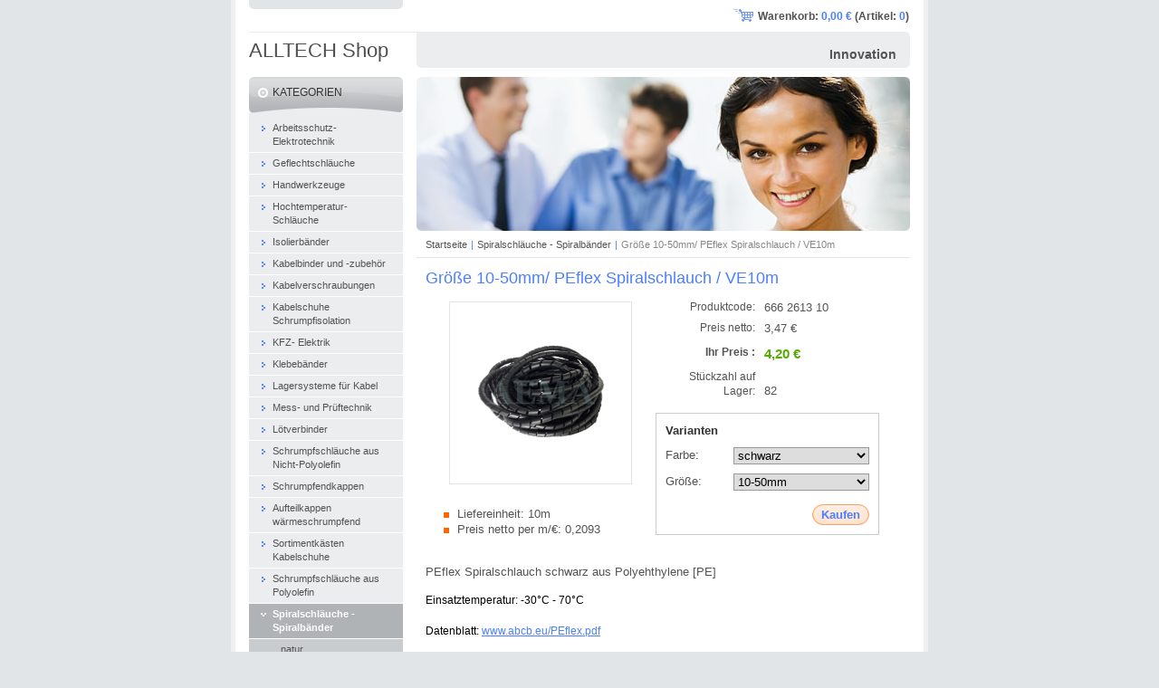

--- FILE ---
content_type: text/html; charset=UTF-8
request_url: https://www.alltech-onlineshop.com/products/peflex-spiralschlauch-swn-20-ve10m5/
body_size: 8140
content:
<!--[if lte IE 9]><!DOCTYPE HTML PUBLIC "-//W3C//DTD HTML 4.01 Transitional//EN" "https://www.w3.org/TR/html4/loose.dtd"><![endif]-->
<!DOCTYPE html>

<!--[if IE]><html class="ie" lang="de"><![endif]-->
<!--[if gt IE 9]><!--> 
<html lang="de">
<!--<![endif]-->
<head>
	<!--[if lte IE 9]><meta http-equiv="X-UA-Compatible" content="IE=EmulateIE7"><![endif]-->
	<base href="https://www.alltech-onlineshop.com/">
  <meta charset="utf-8">
  <meta name="description" content="">
  <meta name="keywords" content="">
  <meta name="generator" content="Webnode">
  <meta name="apple-mobile-web-app-capable" content="yes">
  <meta name="apple-mobile-web-app-status-bar-style" content="black">
  <meta name="format-detection" content="telephone=no">
    <link rel="shortcut icon" href="https://72d0fdef62.clvaw-cdnwnd.com/bb55f712b16b7b29291c4cf8537fd1b5/200000628-391ee3b130/favicon.ico">
<link rel="canonical" href="https://www.alltech-onlineshop.com/products/peflex-spiralschlauch-swn-20-ve10m5/">
<script type="text/javascript">(function(i,s,o,g,r,a,m){i['GoogleAnalyticsObject']=r;i[r]=i[r]||function(){
			(i[r].q=i[r].q||[]).push(arguments)},i[r].l=1*new Date();a=s.createElement(o),
			m=s.getElementsByTagName(o)[0];a.async=1;a.src=g;m.parentNode.insertBefore(a,m)
			})(window,document,'script','//www.google-analytics.com/analytics.js','ga');ga('create', 'UA-797705-6', 'auto',{"name":"wnd_header"});ga('wnd_header.set', 'dimension1', 'W1');ga('wnd_header.set', 'anonymizeIp', true);ga('wnd_header.send', 'pageview');var pageTrackerAllTrackEvent=function(category,action,opt_label,opt_value){ga('send', 'event', category, action, opt_label, opt_value)};</script>
  <link rel="alternate" type="application/rss+xml" href="https://alltech-onlineshop.com/rss/all.xml" title="">
<!--[if lte IE 9]><style type="text/css">.cke_skin_webnode iframe {vertical-align: baseline !important;}</style><![endif]-->
	<title>Größe 10-50mm/ PEflex Spiralschlauch / VE10m :: ALLTECH Shop</title>
	<meta name="robots" content="index, follow">
	<meta name="googlebot" content="index, follow">
    <script type="text/javascript" src="https://d11bh4d8fhuq47.cloudfront.net/_system/skins/v11/50000102/js/jquery-1.7.1.min.js"></script>
    <script type="text/javascript" src="https://d11bh4d8fhuq47.cloudfront.net/_system/skins/v11/50000102/js/functions.js"></script>
	<link rel="stylesheet" type="text/css" href="https://d11bh4d8fhuq47.cloudfront.net/_system/skins/v11/50000102/css/style.css" media="screen,projection,handheld,tv">
	<link rel="stylesheet" type="text/css" href="https://d11bh4d8fhuq47.cloudfront.net/_system/skins/v11/50000102/css/print.css" media="print">
	<!--[if gte IE 5]>
	<link rel="stylesheet" type="text/css" href="https://d11bh4d8fhuq47.cloudfront.net/_system/skins/v11/50000102/css/style-ie.css" media="screen,projection,handheld,tv">
	<![endif]-->

				<script type="text/javascript">
				/* <![CDATA[ */
					
					if (typeof(RS_CFG) == 'undefined') RS_CFG = new Array();
					RS_CFG['staticServers'] = new Array('https://d11bh4d8fhuq47.cloudfront.net/');
					RS_CFG['skinServers'] = new Array('https://d11bh4d8fhuq47.cloudfront.net/');
					RS_CFG['filesPath'] = 'https://www.alltech-onlineshop.com/_files/';
					RS_CFG['filesAWSS3Path'] = 'https://72d0fdef62.clvaw-cdnwnd.com/bb55f712b16b7b29291c4cf8537fd1b5/';
					RS_CFG['lbClose'] = 'Schließen';
					RS_CFG['skin'] = 'default';
					if (!RS_CFG['labels']) RS_CFG['labels'] = new Array();
					RS_CFG['systemName'] = 'Webnode';
						
					RS_CFG['responsiveLayout'] = 0;
					RS_CFG['mobileDevice'] = 0;
					RS_CFG['labels']['copyPasteSource'] = 'Mehr Infos:';
					
				/* ]]> */
				</script><script type="text/javascript" src="https://d11bh4d8fhuq47.cloudfront.net/_system/client/js/compressed/frontend.package.1-3-108.js?ph=72d0fdef62"></script><style type="text/css"></style></head>

<body>
	<!-- PAGE -->
	<div id="page">

		<div id="wrapper">

			<!-- HEADER -->
			<div id="header">
				<div id="logo"><a href="home/" title="Zur Startseite"><span id="rbcSystemIdentifierLogo">ALLTECH Shop</span></a></div>
				<h3 id="slogan"><span id="rbcCompanySlogan" class="rbcNoStyleSpan">Innovation</span></h3>
			</div><!-- / id="header" -->
			<!-- / HEADER -->

			<hr class="hidden">

			<!-- MAIN ZONE -->
			<div id="main" class="floatRight">

				<!-- ILLUSTRATION -->
				<div id="illustration">
					<img src="https://d11bh4d8fhuq47.cloudfront.net/_system/skins/v11/50000102/img/illustration.jpg?ph=72d0fdef62" width="545" height="170" alt="">
					<span class="masque"><!-- masque --></span>
				</div><!-- / id="illustration" -->
				<!-- / ILLUSTRATION -->

				<hr class="hidden">

				<!-- NAVIGATOR -->
				<div id="pageNavigator" class="rbcContentBlock"><a href="/home/">Startseite</a><span> | </span><a href="/spiralschlauche/">Spiralschläuche - Spiralbänder</a><span> | </span><span id="navCurrentPage">Größe 10-50mm/ PEflex Spiralschlauch / VE10m</span><hr class="hidden"></div>				<!-- / NAVIGATOR -->

				<!-- CONTENT -->
				<div id="content">

					<!-- CENTER ZONE ~ MAIN -->
					<div id="mainZone" class="colA">

						<!-- SHOP DETAIL -->						<div class="box shop shopDetail products">							<div class="content detail">										<h1><span>Größe 10-50mm/ PEflex Spiralschlauch / VE10m</span></h1>																<div class="leftBlock">																									<span class="image"><a href="/images/200000199-b83c1ba31a/Spiralschlauch sw 200x200 (150x150).png?s3=1" title="Die Seite wird in einem neuen Fenster angezeigt." onclick="return !window.open(this.href);"><img src="https://72d0fdef62.clvaw-cdnwnd.com/bb55f712b16b7b29291c4cf8537fd1b5/system_preview_200000199-b83c1ba31a/Spiralschlauch sw 200x200 (150x150).png" width="200" height="200" alt="Größe 10-50mm/ PEflex Spiralschlauch / VE10m"></a></span>																				<div class="cleaner"><!-- / --></div>																		<ul class="rbcEshopProductDetails">										                                        <li>                                            <span class="title">Liefereinheit:</span>                                             <span class="value">10m</span>                                        </li>                                                <li>                                            <span class="title">Preis netto per m/€:</span>                                             <span class="value">0,2093</span>                                        </li>        									</ul>																	</div>                                                                <div class="price">                                    <table>                                                                                                                        <tr>                                            <td class="title">Produktcode:</td>                                            <td class="value">666 2613 10</td>                                        </tr>                                                                                                                                <tr>                                            <td class="title">Preis netto:</td>                                             <td class="value">3,47 €</td>                                        </tr>                                         <tr>                                            <td class="title"><b>Ihr Preis :</b></td>                                             <td class="value">                                                <ins>4,20 €<ins>                                                                                            </td>                                        </tr>                                                                                                                                                                           										<tr>                                            <td class="title">Stückzahl auf Lager:</td>                                             <td class="value">82</td>                                        </tr>    	    	                                    </table>                                                                                        <form class="addToBasket" action="/products/peflex-spiralschlauch-swn-20-ve10m5/" method="post">                    <div class="form rbcVariants">                                                <div class="variantWrapper">                            <h4>Varianten</h4>                                                                 <div class="variantRow">                                    <label for="rbcListStyle_es_prod_products.color" class="rbcSelectLabel">Farbe:</label><select id="rbcListStyle_es_prod_products.color" name="es_prod_products.color" class="rbcSelectList">	<option value="schwarz" selected="selected">schwarz</option>
	
</select>                                </div>                                         <div class="variantRow">                                    <label for="rbcListStyle_es_prod_products.size" class="rbcSelectLabel">Größe:</label><select id="rbcListStyle_es_prod_products.size" name="es_prod_products.size" class="rbcSelectList">	<option value="10-50mm" selected="selected">10-50mm</option>
	
</select>                                </div>                                    <div class="cleaner"><!-- / --></div>                        </div>                                                                                     <div class="accordion clearfix">                                                                                </div>                        <input type="hidden" name="quantity" id="quantity" value="1" maxlength="2">                        <input type="hidden" name="buyItem" value="200030149">                        <div class="button" onmouseout="this.className='button';" onmouseover="this.className='button hoverButton';"><div class="rightTop"><div class="leftBottom"><div class="rightBottom">                            <button type="submit">Kaufen</button>                        </div></div></div></div>                        <div class="cleaner"><!-- / --></div>                    </div>                </form>                                                                                            </div>                                                                <div class="cleaner"><!-- / --></div>								<div class="wsw">									<!-- WSW --><p>PEflex Spiralschlauch schwarz aus Polyehthylene [PE]</p>
<div style="font: normal normal normal 0.75em/1.4 Arial, Tahoma, sans-serif; color: rgb(0, 0, 0); background-image: initial; background-attachment: initial; background-origin: initial; background-clip: initial; background-color: rgb(255, 255, 255); line-height: normal; ">
	<p style="font-family: Times; font-size: medium; margin-top: 0px; margin-right: 0px; margin-bottom: 1em; margin-left: 0px; "><span style="font-size:12px;"><span style="font-family:arial,helvetica,sans-serif;">Einsatztemperatur: -30°C - 70°C</span></span></p>
	<p style="font-family: Times; font-size: medium; margin-top: 0px; margin-right: 0px; margin-bottom: 1em; margin-left: 0px; "><span style="font-size:12px;"><span style="font-family:arial,helvetica,sans-serif;">Datenblatt:&nbsp;<a href="http://www.abcb.eu/PEflex.pdf">www.abcb.eu/PEflex.pdf</a></span></span></p>
</div>
<p>&nbsp;</p>
									<!-- / WSW -->								</div><!-- / class="wsw" -->								                                                                <div class="rbcBookmarks"><div id="rbcBookmarks200189977"></div></div>
		<script type="text/javascript">
			/* <![CDATA[ */
			Event.observe(window, 'load', function(){
				var bookmarks = '<div style=\"float:left;\"><div style=\"float:left;\"><iframe src=\"//www.facebook.com/plugins/like.php?href=https://www.alltech-onlineshop.com/products/peflex-spiralschlauch-swn-20-ve10m5/&amp;send=false&amp;layout=button_count&amp;width=155&amp;show_faces=false&amp;action=like&amp;colorscheme=light&amp;font&amp;height=21&amp;appId=397846014145828&amp;locale=de_DE\" scrolling=\"no\" frameborder=\"0\" style=\"border:none; overflow:hidden; width:155px; height:21px; position:relative; top:1px;\" allowtransparency=\"true\"></iframe></div><div style=\"float:left;\"><a href=\"https://twitter.com/share\" class=\"twitter-share-button\" data-count=\"horizontal\" data-via=\"webnode\" data-lang=\"de\">Twittern</a></div><script type=\"text/javascript\">(function() {var po = document.createElement(\'script\'); po.type = \'text/javascript\'; po.async = true;po.src = \'//platform.twitter.com/widgets.js\';var s = document.getElementsByTagName(\'script\')[0]; s.parentNode.insertBefore(po, s);})();'+'<'+'/scr'+'ipt></div> <div class=\"addthis_toolbox addthis_default_style\" style=\"float:left;\"><a class=\"addthis_counter addthis_pill_style\"></a></div> <script type=\"text/javascript\">(function() {var po = document.createElement(\'script\'); po.type = \'text/javascript\'; po.async = true;po.src = \'https://s7.addthis.com/js/250/addthis_widget.js#pubid=webnode\';var s = document.getElementsByTagName(\'script\')[0]; s.parentNode.insertBefore(po, s);})();'+'<'+'/scr'+'ipt><div style=\"clear:both;\"></div>';
				$('rbcBookmarks200189977').innerHTML = bookmarks;
				bookmarks.evalScripts();
			});
			/* ]]> */
		</script>
																			</div><!-- / class="content detail" -->						</div><!-- / class="box shop shopDetail products" -->						<!-- / SHOP DETAIL -->						<hr class="hidden">		
					</div><!-- / id="mainZone" class="colA" -->
					<!-- / CENTER ZONE ~ MAIN -->

				</div><!-- / id="content" -->
				<!-- / CONTENT -->

			</div><!-- / id="main" class="floatRight" -->
			<!-- / MAIN ZONE -->

			<!-- SIDEBAR -->
			<div id="sidebar" class="colD floatLeft">





				<!-- ESHOP CATEGORIES -->
				<div id="rbcEsCategories" class="box">
					<div class="content">

						<h2><span>Kategorien</span></h2>

		<ul class="ProductCategories">
	<li class="first">		<a href="/arbeitschutz-elektrotechnik/">		<span>Arbeitsschutz- Elektrotechnik</span>	</a>	</li>
	<li>		<a href="/geflechtschlauche/">		<span>Geflechtschläuche</span>	</a>	</li>
	<li>		<a href="/handwerkzeuge/">		<span>Handwerkzeuge</span>	</a>	</li>
	<li>		<a href="/hochtemperatur-schlauche/">		<span>Hochtemperatur- Schläuche</span>	</a>	</li>
	<li>		<a href="/isolierbaender/">		<span>Isolierbänder</span>	</a>	</li>
	<li>		<a href="/kabelbinder/">		<span>Kabelbinder und -zubehör</span>	</a>	</li>
	<li>		<a href="/kabelverschraubungen/">		<span>Kabelverschraubungen</span>	</a>	</li>
	<li>		<a href="/schrumpfschlauche/kabelschuhe/schrumpfisolation/">		<span>Kabelschuhe Schrumpfisolation</span>	</a>	</li>
	<li>		<a href="/kfz-elektrik/">		<span>KFZ- Elektrik</span>	</a>	</li>
	<li>		<a href="/klebebander/">		<span>Klebebänder</span>	</a>	</li>
	<li>		<a href="/lagersysteme/">		<span>Lagersysteme für Kabel</span>	</a>	</li>
	<li>		<a href="/mess-und-pruftechnik/">		<span>Mess- und Prüftechnik</span>	</a>	</li>
	<li>		<a href="/lotverbinder/">		<span>Lötverbinder</span>	</a>	</li>
	<li>		<a href="/schrumpfschlauche-aus-nicht-polyolefin/">		<span>Schrumpfschläuche aus Nicht-Polyolefin</span>	</a>	</li>
	<li>		<a href="/schrumpfendkappen/">		<span>Schrumpfendkappen</span>	</a>	</li>
	<li>		<a href="/schrumpfschlauche/aufteilkappen/">		<span>Aufteilkappen wärmeschrumpfend</span>	</a>	</li>
	<li>		<a href="/sortimentkasten-kabelschuhe/">		<span>Sortimentkästen Kabelschuhe</span>	</a>	</li>
	<li>		<a href="/schrumpfschlauche/">		<span>Schrumpfschläuche aus Polyolefin</span>	</a>	</li>
	<li class="open selected">		<a href="/spiralschlauche/">		<span>Spiralschläuche - Spiralbänder</span>	</a>	
	<ul class="level1">
		<li class="first">		<a href="/spiralschlauche/natur/">		<span>natur</span>	</a>	</li>
		<li class="last">		<a href="/spiralschlauche/schwarz/">		<span>schwarz</span>	</a>	</li>
	</ul>
	</li>
	<li>		<a href="/schrumpfschlauche/steckverbinder/schrumpfisolation/">		<span>Steckverbinder Schrumpfisolation</span>	</a>	</li>
	<li>		<a href="/schrumpfschlauche/stossverbinder/schrumpfisolation/">		<span>Stossverbinder Schrumpfisolation</span>	</a>	</li>
	<li>		<a href="/stossverbinder-selbstisolierend/">		<span>Stossverbinder selbstisolierend</span>	</a>	</li>
	<li>		<a href="/tullen/">		<span>Tüllen</span>	</a>	</li>
	<li>		<a href="/werkzeuge-elektrohydraulische-presswerkzeuge/">		<span>Werkzeuge Elektrohydraulische Presswerkzeuge</span>	</a>	</li>
	<li>		<a href="/verbindungstechnik/">		<span>Verbindungstechnik</span>	</a>	</li>
	<li class="last">		<a href="/werbeblock/">		<span>NATURPRODUKTE</span>	</a>	</li>
</ul>

						</div><!-- / class="content" -->
					</div><!-- / id="rbcEshopCategories" class="box" -->
					<!-- / ESHOP CATEGORIES -->

					<hr class="hidden">


					




				<!-- MENU -->
				<div id="menu" class="box">
					<div class="content">

						<h2><span>Menü</span></h2>

		<ul class="menu">
	<li class="first"><a href="/home/"><span>Startseite</span></a></li>
	<li><a href="/news-/"><span>NEWS</span></a></li>
	<li><a href="/aktionen/"><span>AKTIONEN</span></a></li>
	<li><a href="/downloads/"><span>Downloads</span></a></li>
	<li><a href="/faq-/"><span>FAQ</span></a></li>
	<li><a href="/uber-uns/"><span>Über uns</span></a></li>
	<li><a href="/kontakt/"><span>Kontakt</span></a></li>
	<li><a href="/allgemeine-geschaftsbedingungen/"><span>AGB</span></a></li>
	<li class="last"><a href="/impressum/"><span>Impressum</span></a></li>
</ul>

						</div><!-- / class="content" -->
					</div><!-- / id="menu" class="box" -->
					<!-- / MENU -->

					<hr class="hidden">


					




				<!-- SEARCH -->
				<div id="search" class="box">
					<div class="content">

						<h2><span>Durchsuchen</span></h2>

		<form action="/search/" method="get" id="fulltextSearch">

							<fieldset>
								<label for="fulltextSearchText" class="hidden">Suche:</label>
								<input type="text" id="fulltextSearchText" name="text" value="">
								<input class="submit" type="image" src="https://d11bh4d8fhuq47.cloudfront.net/_system/skins/v11/50000102/img/button-search.png" alt="Suchen">
								<script type="text/javascript">

									var ftText = document.getElementById("fulltextSearchText");

									if ( ftText.value == "" )
										ftText.value = "Suchen";

									ftText.tabIndex = "1";

									// Doplneni udalosti onfocus a onblur na pole pro zadani vyhledavaneho textu
									ftText.onfocus	= function() { checkInputValue(this, "Suchen"); };
									ftText.onblur		= function() { checkInputValue(this, "Suchen"); };

									// Kontrola odesilaneho vyhledavaneho textu, aby se neodesilal vychozi text
									document.getElementById("fulltextSearch").onsubmit = function() { return checkFormValue("Suchen"); };

								</script>
							</fieldset>

		</form>

					</div><!-- / class="content" -->
				</div><!-- / id="search" class="box" -->
				<!-- / SEARCH -->


				<hr class="hidden">


		



						<!-- CONTACT -->
						<div class="box contact">
							<div class="content">

								<h2><span>Kontakt</span></h2>

		

								<address>
									<strong>Alltech Bohemia CB</strong>
									

									<br class="hidden">
									<span class="address">
J. Lomského 777/13<br />
370 06 Č. Budějovice 5<br />
Česká republika
									</span>

	
									

									<br class="hidden">
									<span class="email">
										<a href="&#109;&#97;&#105;&#108;&#116;&#111;:&#97;&#108;&#98;&#111;&#64;&#97;&#98;&#99;&#98;&#46;&#101;&#117;"><span id="rbcContactEmail">&#97;&#108;&#98;&#111;&#64;&#97;&#98;&#99;&#98;&#46;&#101;&#117;</span></a>
									</span>

	
									

									<br class="hidden">
									<span class="phone">
Tel. 00420 384 794 586<br />

									</span>

	
                                    

                                    <br class="hidden">
                                    <span class="misc">
https://www.abcb.eu<br />
<br />
Umsatzsteuer- Identifikationsnummer: CZ28147278
                                    </span>

    
								</address>

		

							</div><!-- / class="content" -->
						</div><!-- / class="box contact" -->
						<!-- / CONTACT -->


						<hr class="hidden">


					




						<!-- WYSIWYG -->
						<div class="box wysiwyg">
							<div class="content wsw">
								<!-- WSW -->

		<p>&nbsp;</p>
<p><strong><span style="color:#0000cd;">&nbsp; &nbsp; &nbsp; &nbsp;Werbeeinschaltung</span></strong></p>
<table cellpadding="1" cellspacing="1" class="basic" style="height: 100px; width: 50px; ">
	<thead>
		<tr>
			<td style="text-align: center; "><span style="font-family: verdana, geneva, sans-serif;">&nbsp; Bio-Center</span><br>
			<span style="font-family:verdana,geneva,sans-serif;">&nbsp; Johanniskrautprodukte &nbsp; &nbsp;</span></td>
		</tr>
	</thead>
	<tbody>
		<tr>
			<td><a href="https://www.johanniskraut-bio.center/index.htm"><img alt="" src="https://72d0fdef62.clvaw-cdnwnd.com/bb55f712b16b7b29291c4cf8537fd1b5/system_preview_detail_200001140-e616ce616d/FLYER 2019 Titelbild.png" style="width: 134px; height: 288px;"></a></td>
		</tr>
	</tbody>
</table>
<p><span style="font-family:verdana,geneva,sans-serif;"><span style="font-size:9px;"><span style="color:#0000ff;">&nbsp; &nbsp;</span><a href="http://www.johanniskraut-bio.center/"><span style="color:#0000ff;">www.johanniskraut-bio.center</span><span style="display: none; ">&nbsp;</span></a></span></span></p>


								<!-- / WSW -->
							</div><!-- / class="content wsw" -->
						</div><!-- / class="box wysiwyg" -->
						<!-- / WYSIWYG -->


						<hr class="hidden">


		


						<!-- WYSIWYG -->
						<div class="box wysiwyg">
							<div class="content wsw">
								<!-- WSW -->

		<p><a href="http://get.adobe.com/de/reader/"><span style="color:#b22222;"><span style="font-size:9px;">Adobe Acrobat Reader&nbsp;download</span></span></a></p>
<p><a href="http://get.adobe.com/de/reader/"><span style="font-size:9px;"><img alt="" src="https://72d0fdef62.clvaw-cdnwnd.com/bb55f712b16b7b29291c4cf8537fd1b5/200000324-132991425e/PDF Katalog download.png" style="width: 80px; height: 32px; "></span></a></p>
<p><span style="font-size:9px;">Um PDF-Dateien öffnen zu können, benötigen Sie das Programm Adobe Acrobat Reader.</span></p>
<p><span style="font-size:9px;">Dies ist ein kostenfreies Programm, das Sie hier aus dem Internet herunterladen können.</span></p>
<p>&nbsp;</p>


								<!-- / WSW -->
							</div><!-- / class="content wsw" -->
						</div><!-- / class="box wysiwyg" -->
						<!-- / WYSIWYG -->


						<hr class="hidden">


		

			</div><!-- / id="sidebar" class="colD floatLeft" -->
			<!-- / SIDEBAR -->

		</div><!-- / id="wrapper" -->

        <div id="topBar">
        
            <div id="languageSelect"></div>			
            
            <div id="cartInfo">
				<a href="es-cart/">Warenkorb:				<span class="price">0,00 €</span> 
				(Artikel: 
				<span class="items">0</span>)</a>
            </div>
            
            <!-- 
            <ul id="quick">
                <li class="homepage"><a href="home/" title="Zur Startseite">Startseite</a></li>
                <li class="sitemap"><a href="/sitemap/" title="Zur Seitenübersicht">Seitenübersicht</a></li>
                <li class="rss"><a href="/rss/" title="RSS-Feeds">RSS</a></li>
                <li class="print"><a href="javascript:window.print();" title="Seite drucken">Drucken</a></li>
            </ul>
            -->
            
        </div>
        
		<hr class="hidden">

		<!-- FOOTER -->
		<div id="footer">
			<p><span id="rbcFooterText" class="rbcNoStyleSpan">© 2014 - 2025 Alle Rechte vorbehalten.</span></p>
			<p id="rubicus"><span class="rbcSignatureText">alltech-onlineshop.com</span></p>
		</div><!-- / id="footer" -->
		<!-- / FOOTER -->

	</div><!-- / id="page" -->
	<!-- / PAGE -->

	<script type="text/javascript">
		/* <![CDATA[ */

			RubicusFrontendIns.addObserver
			({

				onContentChange: function ()
				{
					RubicusFrontendIns.faqInit('faq', 'answerBlock');
				},

				onStartSlideshow: function()
				{
					$('slideshowControl').innerHTML	= 'Anhalten';
					$('slideshowControl').title			= 'Diashow anhalten';
					slideshowHover($('slideshowControl'), true);

					$('slideshowControl').onclick		= RubicusFrontendIns.stopSlideshow.bind(RubicusFrontendIns);
				},

				onStopSlideshow: function()
				{
					$('slideshowControl').innerHTML	= 'Diashow';
					$('slideshowControl').title			= 'Diashow starten';
					slideshowHover($('slideshowControl'), true);

					$('slideshowControl').onclick		= RubicusFrontendIns.startSlideshow.bind(RubicusFrontendIns);
				},

				onShowImage: function()
				{
					if (RubicusFrontendIns.isSlideshowMode())
					{
						$('slideshowControl').innerHTML	= 'Anhalten';
						$('slideshowControl').title			= 'Diashow anhalten';
						slideshowHover($('slideshowControl'), false);

						$('slideshowControl').onclick		= RubicusFrontendIns.stopSlideshow.bind(RubicusFrontendIns);
					}
				}

			});

			RubicusFrontendIns.faqInit('faq', 'answerBlock');

			RubicusFrontendIns.addFileToPreload('https://d11bh4d8fhuq47.cloudfront.net/_system/skins/v11/50000102/img/loading.gif');
			RubicusFrontendIns.addFileToPreload('https://d11bh4d8fhuq47.cloudfront.net/_system/skins/v11/50000102/img/button-hover.png');
			RubicusFrontendIns.addFileToPreload('https://d11bh4d8fhuq47.cloudfront.net/_system/skins/v11/50000102/img/button-fulltext-hover.png');
			RubicusFrontendIns.addFileToPreload('https://d11bh4d8fhuq47.cloudfront.net/_system/skins/v11/50000102/img/slideshow-start-hover.png');
			RubicusFrontendIns.addFileToPreload('https://d11bh4d8fhuq47.cloudfront.net/_system/skins/v11/50000102/img/slideshow-pause-hover.png');

		/* ]]> */
	</script>

<div id="rbcFooterHtml"></div><script type="text/javascript">var keenTrackerCmsTrackEvent=function(id){if(typeof _jsTracker=="undefined" || !_jsTracker){return false;};try{var name=_keenEvents[id];var keenEvent={user:{u:_keenData.u,p:_keenData.p,lc:_keenData.lc,t:_keenData.t},action:{identifier:id,name:name,category:'cms',platform:'WND1',version:'2.1.157'},browser:{url:location.href,ua:navigator.userAgent,referer_url:document.referrer,resolution:screen.width+'x'+screen.height,ip:'3.145.75.234'}};_jsTracker.jsonpSubmit('PROD',keenEvent,function(err,res){});}catch(err){console.log(err)};};</script></body>
</html>
